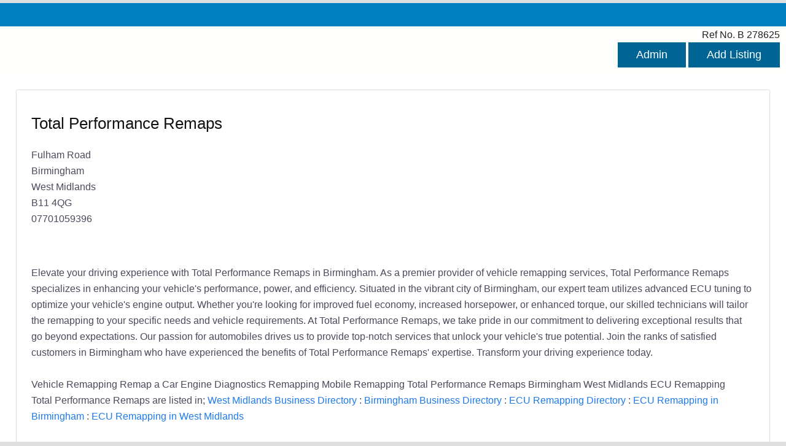

--- FILE ---
content_type: text/html; charset=UTF-8
request_url: https://www.uksmallbusinessdirectory.co.uk/bid/278625/
body_size: 1844
content:
<!DOCTYPE HTML>
<html lang='en-gb'>
<head>
<script data-ad-client="ca-pub-5238576911971090" async src="https://pagead2.googlesyndication.com/pagead/js/adsbygoogle.js"></script>
<meta http-equiv='Content-Type' content='text/html; charset=utf-8' />
<meta name='viewport' content='width=device-width, initial-scale=1'>
<title>Total Performance Remaps Birmingham West Midlands ECU Remapping Birmingham West Midlands</title>
<meta name='description' content='Total Performance Remaps Birmingham West Midlands ECU Remapping' />	
<link rel='canonical' href='https://www.uksmallbusinessdirectory.co.uk/bid/278625/' />
<link rel='stylesheet' type='text/css' media='all' href='/css/dpblue2.css' />
</head>
<body>
<div class="maincontainer" style="max-width:1400px">
<div class='bottom-bar'></div>
<div style="background-color:#fffffe">
<div style='text-align:right; margin-bottom:10px; margin-right:10px'>
<span style='font-weight:300; margin-right:0px; color:#222'>Ref No. B 278625</span> <br />
<a href="https://www.uksmallbusinessdirectory.co.uk/listing-admin/278625/"><button>Admin</button></a> <a href="https://www.uksmallbusinessdirectory.co.uk/advertising/"><button>Add Listing</button></a> 
</div>
<div class='nobordercontainer'>
<div class="formcontainer">
<div class="tjtwo">
<div class="pr20">

<h1>Total Performance Remaps </h1> 
Fulham Road <br />
Birmingham <br />
West Midlands <br />
B11 4QG  <br />
07701059396
<br /> <br />


 
</div></div>
<div class="tjtwo">
<div class="pr20">



</div></div>
<div class="clear"></div>
<br />
Elevate your driving experience with Total Performance Remaps in Birmingham. As a premier provider of vehicle remapping services, Total Performance Remaps specializes in enhancing your vehicle's performance, power, and efficiency.

Situated in the vibrant city of Birmingham, our expert team utilizes advanced ECU tuning to optimize your vehicle's engine output. Whether you're looking for improved fuel economy, increased horsepower, or enhanced torque, our skilled technicians will tailor the remapping to your specific needs and vehicle requirements.

At Total Performance Remaps, we take pride in our commitment to delivering exceptional results that go beyond expectations. Our passion for automobiles drives us to provide top-notch services that unlock your vehicle's true potential. Join the ranks of satisfied customers in Birmingham who have experienced the benefits of Total Performance Remaps' expertise. Transform your driving experience today.
 <br /><br /> 
Vehicle Remapping Remap a Car Engine Diagnostics Remapping Mobile Remapping Total Performance Remaps Birmingham West Midlands ECU Remapping <br />
Total Performance Remaps are listed in; <a href="/county/west+midlands/">West Midlands Business Directory</a> : <a href="/town/birmingham/">Birmingham Business Directory</a> : <a href="/category/ecu+remapping/">ECU Remapping Directory</a> : <a href="/int/ecu+remapping-in-birmingham/">ECU Remapping in Birmingham</a> : <a href="/inc/ecu+remapping-in-west+midlands/">ECU Remapping in West Midlands</a>
<br />  

<BR /><BR />







</div>
<div class="formcontainer">



Business listings provided by <a href="https://www.uksmallbusinessdirectory.co.uk/">UK Small Business Directory</a>
<br />
<br />
<a href="https://www.uksmallbusinessdirectory.co.uk/advertising/"><button>Add Listing</button></a> 
</div>
</div>
</div>
<div class='bottom-bar'><br />
<ul>
<li> <a href='/'>Home</a></li>	
<li> <a href='/news/about/'>About</a> </li>
<li> <a href='/news/contact/'>Contact</a> </li>
<li> <a href='/news/terms/'>Terms</a> </li>
<li> <a href='/news/privacy/'>Privacy</a> </li>
<li> <a href='/news/'>News</a> </li>
</ul>
<br />
</div>
<script async data-id='100844828' src='//static.getclicky.com/js'></script>
<noscript><img alt='Clicky' width='1' height='1' src='//in.getclicky.com/100844828ns.gif' /></noscript>
</div>
<!-- Default Statcounter code for Paygrade-B https://www.uksmallbusinessdirectory.co.uk/ -->
<script type='text/javascript'>
var sc_project=11032309; 
var sc_invisible=1; 
var sc_security='f817fbf1'; 
</script>
<script type='text/javascript'
src='https://www.statcounter.com/counter/counter.js'
async></script>
<noscript><div class='statcounter'><a title='Web Analytics'
href='https://statcounter.com/' target='_blank'><img
class='statcounter'
src='https://c.statcounter.com/11032309/0/f817fbf1/1/'
alt='Web Analytics'></a></div></noscript>
<!-- End of Statcounter Code -->
<script type="text/javascript" src="https://www.uksmallbusinessdirectory.co.uk/2021/jquery-3.5.1.min.js"></script>
<script type='text/javascript' src='https://www.uksmallbusinessdirectory.co.uk/2021/functions.js'></script>
</body>
</html>	

--- FILE ---
content_type: text/html; charset=utf-8
request_url: https://www.google.com/recaptcha/api2/aframe
body_size: 268
content:
<!DOCTYPE HTML><html><head><meta http-equiv="content-type" content="text/html; charset=UTF-8"></head><body><script nonce="1IEGFFhc6DYIQKSyTwcUIQ">/** Anti-fraud and anti-abuse applications only. See google.com/recaptcha */ try{var clients={'sodar':'https://pagead2.googlesyndication.com/pagead/sodar?'};window.addEventListener("message",function(a){try{if(a.source===window.parent){var b=JSON.parse(a.data);var c=clients[b['id']];if(c){var d=document.createElement('img');d.src=c+b['params']+'&rc='+(localStorage.getItem("rc::a")?sessionStorage.getItem("rc::b"):"");window.document.body.appendChild(d);sessionStorage.setItem("rc::e",parseInt(sessionStorage.getItem("rc::e")||0)+1);localStorage.setItem("rc::h",'1769138719885');}}}catch(b){}});window.parent.postMessage("_grecaptcha_ready", "*");}catch(b){}</script></body></html>